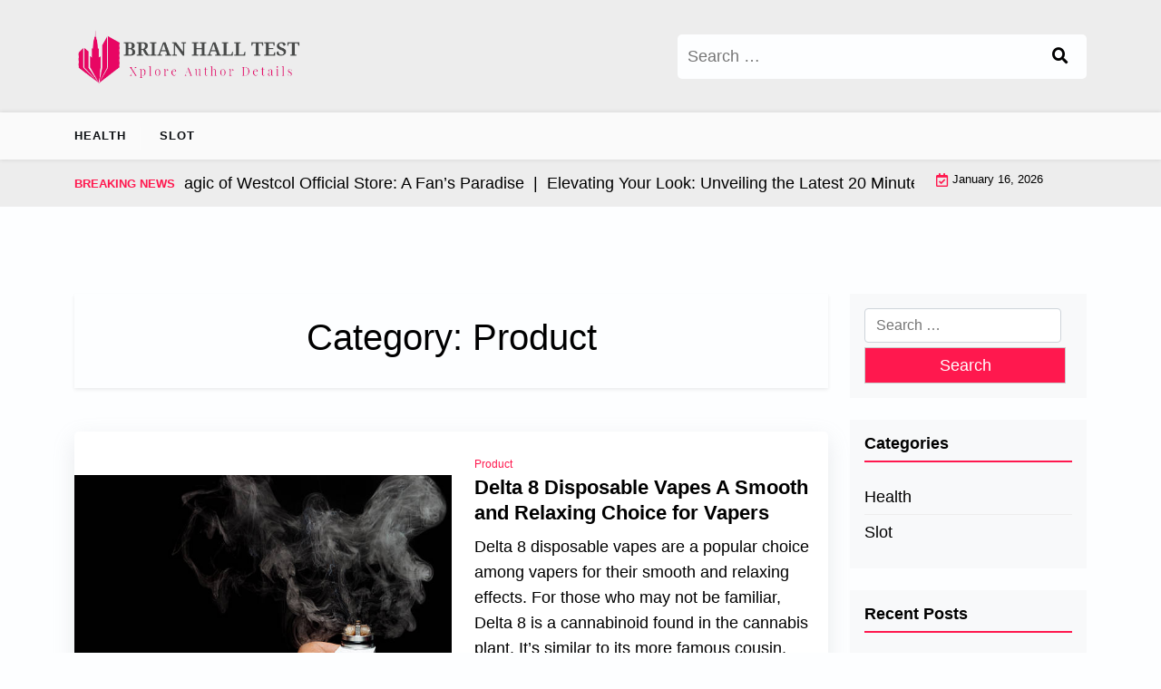

--- FILE ---
content_type: text/html; charset=UTF-8
request_url: https://brianhalltest.com/category/product/
body_size: 9414
content:
<!doctype html>
<html lang="en-US">

<head>
	<meta charset="UTF-8">
	<meta name="viewport" content="width=device-width, initial-scale=1">
	<link rel="profile" href="https://gmpg.org/xfn/11">

	<title>Product &#8211; Brian Hall Test</title>
<meta name='robots' content='max-image-preview:large' />
<link rel='dns-prefetch' href='//fonts.googleapis.com' />
<link rel="alternate" type="application/rss+xml" title="Brian Hall Test &raquo; Feed" href="https://brianhalltest.com/feed/" />
<link rel="alternate" type="application/rss+xml" title="Brian Hall Test &raquo; Product Category Feed" href="https://brianhalltest.com/category/product/feed/" />
<style id='wp-img-auto-sizes-contain-inline-css'>
img:is([sizes=auto i],[sizes^="auto," i]){contain-intrinsic-size:3000px 1500px}
/*# sourceURL=wp-img-auto-sizes-contain-inline-css */
</style>

<style id='wp-emoji-styles-inline-css'>

	img.wp-smiley, img.emoji {
		display: inline !important;
		border: none !important;
		box-shadow: none !important;
		height: 1em !important;
		width: 1em !important;
		margin: 0 0.07em !important;
		vertical-align: -0.1em !important;
		background: none !important;
		padding: 0 !important;
	}
/*# sourceURL=wp-emoji-styles-inline-css */
</style>
<link rel='stylesheet' id='wp-block-library-css' href='https://brianhalltest.com/wp-includes/css/dist/block-library/style.min.css?ver=6.9' media='all' />
<style id='global-styles-inline-css'>
:root{--wp--preset--aspect-ratio--square: 1;--wp--preset--aspect-ratio--4-3: 4/3;--wp--preset--aspect-ratio--3-4: 3/4;--wp--preset--aspect-ratio--3-2: 3/2;--wp--preset--aspect-ratio--2-3: 2/3;--wp--preset--aspect-ratio--16-9: 16/9;--wp--preset--aspect-ratio--9-16: 9/16;--wp--preset--color--black: #000000;--wp--preset--color--cyan-bluish-gray: #abb8c3;--wp--preset--color--white: #ffffff;--wp--preset--color--pale-pink: #f78da7;--wp--preset--color--vivid-red: #cf2e2e;--wp--preset--color--luminous-vivid-orange: #ff6900;--wp--preset--color--luminous-vivid-amber: #fcb900;--wp--preset--color--light-green-cyan: #7bdcb5;--wp--preset--color--vivid-green-cyan: #00d084;--wp--preset--color--pale-cyan-blue: #8ed1fc;--wp--preset--color--vivid-cyan-blue: #0693e3;--wp--preset--color--vivid-purple: #9b51e0;--wp--preset--gradient--vivid-cyan-blue-to-vivid-purple: linear-gradient(135deg,rgb(6,147,227) 0%,rgb(155,81,224) 100%);--wp--preset--gradient--light-green-cyan-to-vivid-green-cyan: linear-gradient(135deg,rgb(122,220,180) 0%,rgb(0,208,130) 100%);--wp--preset--gradient--luminous-vivid-amber-to-luminous-vivid-orange: linear-gradient(135deg,rgb(252,185,0) 0%,rgb(255,105,0) 100%);--wp--preset--gradient--luminous-vivid-orange-to-vivid-red: linear-gradient(135deg,rgb(255,105,0) 0%,rgb(207,46,46) 100%);--wp--preset--gradient--very-light-gray-to-cyan-bluish-gray: linear-gradient(135deg,rgb(238,238,238) 0%,rgb(169,184,195) 100%);--wp--preset--gradient--cool-to-warm-spectrum: linear-gradient(135deg,rgb(74,234,220) 0%,rgb(151,120,209) 20%,rgb(207,42,186) 40%,rgb(238,44,130) 60%,rgb(251,105,98) 80%,rgb(254,248,76) 100%);--wp--preset--gradient--blush-light-purple: linear-gradient(135deg,rgb(255,206,236) 0%,rgb(152,150,240) 100%);--wp--preset--gradient--blush-bordeaux: linear-gradient(135deg,rgb(254,205,165) 0%,rgb(254,45,45) 50%,rgb(107,0,62) 100%);--wp--preset--gradient--luminous-dusk: linear-gradient(135deg,rgb(255,203,112) 0%,rgb(199,81,192) 50%,rgb(65,88,208) 100%);--wp--preset--gradient--pale-ocean: linear-gradient(135deg,rgb(255,245,203) 0%,rgb(182,227,212) 50%,rgb(51,167,181) 100%);--wp--preset--gradient--electric-grass: linear-gradient(135deg,rgb(202,248,128) 0%,rgb(113,206,126) 100%);--wp--preset--gradient--midnight: linear-gradient(135deg,rgb(2,3,129) 0%,rgb(40,116,252) 100%);--wp--preset--font-size--small: 13px;--wp--preset--font-size--medium: 20px;--wp--preset--font-size--large: 36px;--wp--preset--font-size--x-large: 42px;--wp--preset--spacing--20: 0.44rem;--wp--preset--spacing--30: 0.67rem;--wp--preset--spacing--40: 1rem;--wp--preset--spacing--50: 1.5rem;--wp--preset--spacing--60: 2.25rem;--wp--preset--spacing--70: 3.38rem;--wp--preset--spacing--80: 5.06rem;--wp--preset--shadow--natural: 6px 6px 9px rgba(0, 0, 0, 0.2);--wp--preset--shadow--deep: 12px 12px 50px rgba(0, 0, 0, 0.4);--wp--preset--shadow--sharp: 6px 6px 0px rgba(0, 0, 0, 0.2);--wp--preset--shadow--outlined: 6px 6px 0px -3px rgb(255, 255, 255), 6px 6px rgb(0, 0, 0);--wp--preset--shadow--crisp: 6px 6px 0px rgb(0, 0, 0);}:where(.is-layout-flex){gap: 0.5em;}:where(.is-layout-grid){gap: 0.5em;}body .is-layout-flex{display: flex;}.is-layout-flex{flex-wrap: wrap;align-items: center;}.is-layout-flex > :is(*, div){margin: 0;}body .is-layout-grid{display: grid;}.is-layout-grid > :is(*, div){margin: 0;}:where(.wp-block-columns.is-layout-flex){gap: 2em;}:where(.wp-block-columns.is-layout-grid){gap: 2em;}:where(.wp-block-post-template.is-layout-flex){gap: 1.25em;}:where(.wp-block-post-template.is-layout-grid){gap: 1.25em;}.has-black-color{color: var(--wp--preset--color--black) !important;}.has-cyan-bluish-gray-color{color: var(--wp--preset--color--cyan-bluish-gray) !important;}.has-white-color{color: var(--wp--preset--color--white) !important;}.has-pale-pink-color{color: var(--wp--preset--color--pale-pink) !important;}.has-vivid-red-color{color: var(--wp--preset--color--vivid-red) !important;}.has-luminous-vivid-orange-color{color: var(--wp--preset--color--luminous-vivid-orange) !important;}.has-luminous-vivid-amber-color{color: var(--wp--preset--color--luminous-vivid-amber) !important;}.has-light-green-cyan-color{color: var(--wp--preset--color--light-green-cyan) !important;}.has-vivid-green-cyan-color{color: var(--wp--preset--color--vivid-green-cyan) !important;}.has-pale-cyan-blue-color{color: var(--wp--preset--color--pale-cyan-blue) !important;}.has-vivid-cyan-blue-color{color: var(--wp--preset--color--vivid-cyan-blue) !important;}.has-vivid-purple-color{color: var(--wp--preset--color--vivid-purple) !important;}.has-black-background-color{background-color: var(--wp--preset--color--black) !important;}.has-cyan-bluish-gray-background-color{background-color: var(--wp--preset--color--cyan-bluish-gray) !important;}.has-white-background-color{background-color: var(--wp--preset--color--white) !important;}.has-pale-pink-background-color{background-color: var(--wp--preset--color--pale-pink) !important;}.has-vivid-red-background-color{background-color: var(--wp--preset--color--vivid-red) !important;}.has-luminous-vivid-orange-background-color{background-color: var(--wp--preset--color--luminous-vivid-orange) !important;}.has-luminous-vivid-amber-background-color{background-color: var(--wp--preset--color--luminous-vivid-amber) !important;}.has-light-green-cyan-background-color{background-color: var(--wp--preset--color--light-green-cyan) !important;}.has-vivid-green-cyan-background-color{background-color: var(--wp--preset--color--vivid-green-cyan) !important;}.has-pale-cyan-blue-background-color{background-color: var(--wp--preset--color--pale-cyan-blue) !important;}.has-vivid-cyan-blue-background-color{background-color: var(--wp--preset--color--vivid-cyan-blue) !important;}.has-vivid-purple-background-color{background-color: var(--wp--preset--color--vivid-purple) !important;}.has-black-border-color{border-color: var(--wp--preset--color--black) !important;}.has-cyan-bluish-gray-border-color{border-color: var(--wp--preset--color--cyan-bluish-gray) !important;}.has-white-border-color{border-color: var(--wp--preset--color--white) !important;}.has-pale-pink-border-color{border-color: var(--wp--preset--color--pale-pink) !important;}.has-vivid-red-border-color{border-color: var(--wp--preset--color--vivid-red) !important;}.has-luminous-vivid-orange-border-color{border-color: var(--wp--preset--color--luminous-vivid-orange) !important;}.has-luminous-vivid-amber-border-color{border-color: var(--wp--preset--color--luminous-vivid-amber) !important;}.has-light-green-cyan-border-color{border-color: var(--wp--preset--color--light-green-cyan) !important;}.has-vivid-green-cyan-border-color{border-color: var(--wp--preset--color--vivid-green-cyan) !important;}.has-pale-cyan-blue-border-color{border-color: var(--wp--preset--color--pale-cyan-blue) !important;}.has-vivid-cyan-blue-border-color{border-color: var(--wp--preset--color--vivid-cyan-blue) !important;}.has-vivid-purple-border-color{border-color: var(--wp--preset--color--vivid-purple) !important;}.has-vivid-cyan-blue-to-vivid-purple-gradient-background{background: var(--wp--preset--gradient--vivid-cyan-blue-to-vivid-purple) !important;}.has-light-green-cyan-to-vivid-green-cyan-gradient-background{background: var(--wp--preset--gradient--light-green-cyan-to-vivid-green-cyan) !important;}.has-luminous-vivid-amber-to-luminous-vivid-orange-gradient-background{background: var(--wp--preset--gradient--luminous-vivid-amber-to-luminous-vivid-orange) !important;}.has-luminous-vivid-orange-to-vivid-red-gradient-background{background: var(--wp--preset--gradient--luminous-vivid-orange-to-vivid-red) !important;}.has-very-light-gray-to-cyan-bluish-gray-gradient-background{background: var(--wp--preset--gradient--very-light-gray-to-cyan-bluish-gray) !important;}.has-cool-to-warm-spectrum-gradient-background{background: var(--wp--preset--gradient--cool-to-warm-spectrum) !important;}.has-blush-light-purple-gradient-background{background: var(--wp--preset--gradient--blush-light-purple) !important;}.has-blush-bordeaux-gradient-background{background: var(--wp--preset--gradient--blush-bordeaux) !important;}.has-luminous-dusk-gradient-background{background: var(--wp--preset--gradient--luminous-dusk) !important;}.has-pale-ocean-gradient-background{background: var(--wp--preset--gradient--pale-ocean) !important;}.has-electric-grass-gradient-background{background: var(--wp--preset--gradient--electric-grass) !important;}.has-midnight-gradient-background{background: var(--wp--preset--gradient--midnight) !important;}.has-small-font-size{font-size: var(--wp--preset--font-size--small) !important;}.has-medium-font-size{font-size: var(--wp--preset--font-size--medium) !important;}.has-large-font-size{font-size: var(--wp--preset--font-size--large) !important;}.has-x-large-font-size{font-size: var(--wp--preset--font-size--x-large) !important;}
/*# sourceURL=global-styles-inline-css */
</style>

<style id='classic-theme-styles-inline-css'>
/*! This file is auto-generated */
.wp-block-button__link{color:#fff;background-color:#32373c;border-radius:9999px;box-shadow:none;text-decoration:none;padding:calc(.667em + 2px) calc(1.333em + 2px);font-size:1.125em}.wp-block-file__button{background:#32373c;color:#fff;text-decoration:none}
/*# sourceURL=/wp-includes/css/classic-themes.min.css */
</style>
<link rel='stylesheet' id='newsx-paper-lite-gb-block-css' href='https://brianhalltest.com/wp-content/themes/newsx-paper-lite/assets/css/admin-block.css?ver=1.0' media='all' />
<link rel='stylesheet' id='newsx-paper-lite-admin-google-font-css' href='https://fonts.googleapis.com/css?family=STIX+Two+Math%3A400%2C400i%2C700%2C700i%7CInter%3A400%2C400i%2C700%2C700i&#038;subset=latin%2Clatin-ext' media='all' />
<link rel='stylesheet' id='newsx-paper-lite-google-font-css' href='https://fonts.googleapis.com/css?family=STIX+Two+Math%3A400%2C400i%2C700%2C700i%7CInter%3A400%2C400i%2C700%2C700i&#038;subset=latin%2Clatin-ext' media='all' />
<link rel='stylesheet' id='bootstrap-css' href='https://brianhalltest.com/wp-content/themes/newsx-paper-lite/assets/css/bootstrap.css?ver=5.0.1' media='all' />
<link rel='stylesheet' id='fontawesome-css' href='https://brianhalltest.com/wp-content/themes/newsx-paper-lite/assets/css/all.css?ver=5.15.3' media='all' />
<link rel='stylesheet' id='newsx-paper-lite-block-style-css' href='https://brianhalltest.com/wp-content/themes/newsx-paper-lite/assets/css/block.css?ver=1.0.9' media='all' />
<link rel='stylesheet' id='newsx-paper-lite-default-style-css' href='https://brianhalltest.com/wp-content/themes/newsx-paper-lite/assets/css/default-style.css?ver=1.0.9' media='all' />
<link rel='stylesheet' id='newsx-paper-lite-main-style-css' href='https://brianhalltest.com/wp-content/themes/newsx-paper-lite/assets/css/main.css?ver=1.0.9' media='all' />
<link rel='stylesheet' id='newsx-paper-lite-style-css' href='https://brianhalltest.com/wp-content/themes/newsx-paper-lite/style.css?ver=1.0.9' media='all' />
<link rel='stylesheet' id='newsx-paper-lite-responsive-style-css' href='https://brianhalltest.com/wp-content/themes/newsx-paper-lite/assets/css/responsive.css?ver=1.0.9' media='all' />
<script src="https://brianhalltest.com/wp-includes/js/jquery/jquery.min.js?ver=3.7.1" id="jquery-core-js"></script>
<script src="https://brianhalltest.com/wp-includes/js/jquery/jquery-migrate.min.js?ver=3.4.1" id="jquery-migrate-js"></script>
<link rel="https://api.w.org/" href="https://brianhalltest.com/wp-json/" /><link rel="alternate" title="JSON" type="application/json" href="https://brianhalltest.com/wp-json/wp/v2/categories/29" /><link rel="EditURI" type="application/rsd+xml" title="RSD" href="https://brianhalltest.com/xmlrpc.php?rsd" />
<meta name="generator" content="WordPress 6.9" />
<link rel="icon" href="https://brianhalltest.com/wp-content/uploads/2023/03/cropped-Screenshot_9-removebg-preview-32x32.png" sizes="32x32" />
<link rel="icon" href="https://brianhalltest.com/wp-content/uploads/2023/03/cropped-Screenshot_9-removebg-preview-192x192.png" sizes="192x192" />
<link rel="apple-touch-icon" href="https://brianhalltest.com/wp-content/uploads/2023/03/cropped-Screenshot_9-removebg-preview-180x180.png" />
<meta name="msapplication-TileImage" content="https://brianhalltest.com/wp-content/uploads/2023/03/cropped-Screenshot_9-removebg-preview-270x270.png" />
</head>

<body class="archive category category-product category-29 wp-custom-logo wp-embed-responsive wp-theme-newsx-paper-lite hfeed">
	
	<div id="page" class="site">
		<a class="skip-link screen-reader-text" href="#primary">Skip to content</a>
		<header class="header" id="header">
				<div class="mobile-menu-bar">
		<div class="container">
			<nav id="mobile-navigation" class="mobile-navigation">
				<button id="mmenu-btn" class="menu-btn" aria-expanded="false">
					<span class="mopen">Menu</span>
					<span class="mclose">Close</span>
				</button>
				<div class="menu-main-menu-container"><ul id="wsm-menu" class="wsm-menu"><li id="menu-item-14" class="menu-item menu-item-type-taxonomy menu-item-object-category menu-item-14"><a href="https://brianhalltest.com/category/health/">Health</a></li>
<li id="menu-item-15" class="menu-item menu-item-type-taxonomy menu-item-object-category menu-item-15"><a href="https://brianhalltest.com/category/slot/">Slot</a></li>
</ul></div>			</nav><!-- #site-navigation -->
		</div>
	</div>

			
				<div class="header-middle">
		<div class="container">
			<div class="header-middle-all-content">
				<div class="row">
					<div class="col-lg-7">
						<div class="head-logo-sec">
															<div class="site-branding brand-logo">
									<a href="https://brianhalltest.com/" class="custom-logo-link" rel="home"><img width="450" height="116" src="https://brianhalltest.com/wp-content/uploads/2023/03/Screenshot_9-removebg-preview.png" class="custom-logo" alt="Brian Hall Test" decoding="async" fetchpriority="high" srcset="https://brianhalltest.com/wp-content/uploads/2023/03/Screenshot_9-removebg-preview.png 450w, https://brianhalltest.com/wp-content/uploads/2023/03/Screenshot_9-removebg-preview-300x77.png 300w" sizes="(max-width: 450px) 100vw, 450px" /></a>								</div>
													</div>
					</div>
											<div class="col-lg-5">
							<div class="npaper search-box">
								<form role="search" method="get" class="search-form" action="https://brianhalltest.com/">
				<label>
					<span class="screen-reader-text">Search for:</span>
					<input type="search" class="search-field" placeholder="Search &hellip;" value="" name="s" />
				</label>
				<input type="submit" class="search-submit" value="Search" />
			</form>
							</div>
						</div>
														</div>
			</div>
		</div>
	</div>
				<div class="menu-bar text-left">
		<div class="container">
			<div class="newsx-paper-lite-container menu-inner">
				<nav id="site-navigation" class="main-navigation">
					<div class="menu-main-menu-container"><ul id="newsx-paper-lite-menu" class="newsx-paper-lite-menu"><li class="menu-item menu-item-type-taxonomy menu-item-object-category menu-item-14"><a href="https://brianhalltest.com/category/health/">Health</a></li>
<li class="menu-item menu-item-type-taxonomy menu-item-object-category menu-item-15"><a href="https://brianhalltest.com/category/slot/">Slot</a></li>
</ul></div>				</nav><!-- #site-navigation -->
			</div>
		</div>
	</div>

				<div class="header-top">
		<div class="container">
			<div class="header-top-all-items">
				<div class="row">
											<div class="col-lg-10">
							<div class="breaking-news">
								<div class="breaking-news-title">
									<h5 class="breaking-title">BREAKING NEWS</h5>
								</div>
								<div class="news-update ticker news-noload">
																			<div> Unlocking the Magic of Westcol Official Store: A Fan&#8217;s Paradise&nbsp; | &nbsp;</div>
																			<div> Elevating Your Look: Unveiling the Latest 20 Minutes Till Dawn Merchandise&nbsp; | &nbsp;</div>
																			<div> Kitchen efficiency rises when operators optimize fryer with Frylow technology&nbsp; | &nbsp;</div>
																			<div> The Simpsons Official Merch: Your One-Stop Shop for Fan Favorites&nbsp; | &nbsp;</div>
																			<div> Find Your Outdoor Style: A Guide to Look Outside Shop&#8217;s Best Merch&nbsp; | &nbsp;</div>
																	</div>
							</div>
						</div>
																<div class="col-lg-2 ml-auto">
							<div class="web-date d-flex">
								<i class="far fa-calendar-check"></i>
								<p>January 16, 2026</p>
							</div>
						</div>
									</div>
			</div>
		</div>
	</div>

		</header>
<div class="container mt-5 mb-5 pt-5 pb-5">
	<div class="row">
				<div class="col-lg-9">
			<main id="primary" class="site-main">

				
					<header class="page-header archive-header shadow-sm p-4 mb-5 text-center">
						<h1 class="page-title">Category: <span>Product</span></h1>					</header><!-- .page-header -->

					
<article id="post-678" class="nx-list-item post-678 post type-post status-publish format-standard has-post-thumbnail hentry category-product tag-delta-8-disposable-vape">
	<div class="single-nx-list-item  nx-has-img nx-shadow">
					<div class="nx-single-list-img">
				<a href="https://brianhalltest.com/delta-8-disposable-vapes-a-smooth-and-relaxing-choice-for-vapers/">
					<img width="612" height="408" src="https://brianhalltest.com/wp-content/uploads/2024/12/2-45.jpg" class="attachment-medium_large size-medium_large wp-post-image" alt="Delta 8 Disposable Vapes A Smooth and Relaxing Choice for Vapers" decoding="async" srcset="https://brianhalltest.com/wp-content/uploads/2024/12/2-45.jpg 612w, https://brianhalltest.com/wp-content/uploads/2024/12/2-45-300x200.jpg 300w" sizes="(max-width: 612px) 100vw, 612px" />				</a>
			</div>
				<div class="nx-single-list-details">
							<a href="https://brianhalltest.com/category/product/" class="nx-list-categories">Product</a>
						<h2 class="nx-list-title"><a href="https://brianhalltest.com/delta-8-disposable-vapes-a-smooth-and-relaxing-choice-for-vapers/" rel="bookmark">Delta 8 Disposable Vapes A Smooth and Relaxing Choice for Vapers</a></h2>			<p>Delta 8 disposable vapes are a popular choice among vapers for their smooth and relaxing effects. For those who may not be familiar, Delta 8 is a cannabinoid found in the cannabis plant. It&#8217;s similar to its more famous cousin, Delta 9 THC, but with less psychoactive effects. This means that users can enjoy the</p>
			<a class="newsx-paper-lite-readmore" href="https://brianhalltest.com/delta-8-disposable-vapes-a-smooth-and-relaxing-choice-for-vapers/">READ MORE <i class="fas fa-long-arrow-alt-right"></i></a>

		</div>
	</div>
</article><!-- #post-678 -->
<article id="post-606" class="nx-list-item post-606 post type-post status-publish format-standard has-post-thumbnail hentry category-product tag-cbd-north">
	<div class="single-nx-list-item  nx-has-img nx-shadow">
					<div class="nx-single-list-img">
				<a href="https://brianhalltest.com/cbd-full-spectrum-oil-a-natural-approach-to-holistic-health/">
					<img width="612" height="408" src="https://brianhalltest.com/wp-content/uploads/2024/09/1-10.jpg" class="attachment-medium_large size-medium_large wp-post-image" alt="CBD Full Spectrum Oil A Natural Approach to Holistic Health" decoding="async" srcset="https://brianhalltest.com/wp-content/uploads/2024/09/1-10.jpg 612w, https://brianhalltest.com/wp-content/uploads/2024/09/1-10-300x200.jpg 300w" sizes="(max-width: 612px) 100vw, 612px" />				</a>
			</div>
				<div class="nx-single-list-details">
							<a href="https://brianhalltest.com/category/product/" class="nx-list-categories">Product</a>
						<h2 class="nx-list-title"><a href="https://brianhalltest.com/cbd-full-spectrum-oil-a-natural-approach-to-holistic-health/" rel="bookmark">CBD Full Spectrum Oil A Natural Approach to Holistic Health</a></h2>			<p>In recent years, there has been a growing interest in holistic health approaches that focus on treating the body as a whole rather than just addressing individual symptoms. One natural remedy that has gained popularity for its potential health benefits is CBD full spectrum oil. CBD, or cannabidiol, is a compound found in the cannabis</p>
			<a class="newsx-paper-lite-readmore" href="https://brianhalltest.com/cbd-full-spectrum-oil-a-natural-approach-to-holistic-health/">READ MORE <i class="fas fa-long-arrow-alt-right"></i></a>

		</div>
	</div>
</article><!-- #post-606 -->
<article id="post-567" class="nx-list-item post-567 post type-post status-publish format-standard has-post-thumbnail hentry category-product tag-kratom-legal-in-california">
	<div class="single-nx-list-item  nx-has-img nx-shadow">
					<div class="nx-single-list-img">
				<a href="https://brianhalltest.com/the-golden-herb-understanding-kratoms-popularity-in-california/">
					<img width="612" height="408" src="https://brianhalltest.com/wp-content/uploads/2024/09/8-7.jpg" class="attachment-medium_large size-medium_large wp-post-image" alt="The Golden Herb Understanding Kratom’s Popularity in California" decoding="async" srcset="https://brianhalltest.com/wp-content/uploads/2024/09/8-7.jpg 612w, https://brianhalltest.com/wp-content/uploads/2024/09/8-7-300x200.jpg 300w" sizes="(max-width: 612px) 100vw, 612px" />				</a>
			</div>
				<div class="nx-single-list-details">
							<a href="https://brianhalltest.com/category/product/" class="nx-list-categories">Product</a>
						<h2 class="nx-list-title"><a href="https://brianhalltest.com/the-golden-herb-understanding-kratoms-popularity-in-california/" rel="bookmark">The Golden Herb Understanding Kratom’s Popularity in California</a></h2>			<p>Kratom, a tropical plant native to Southeast Asia, has been gaining popularity in California and across the United States in recent years. This herb, also known as Mitragyna speciosa, has been used for centuries by indigenous communities for its medicinal properties. One of the main reasons behind Kratom&#8217;s surge in popularity is its ability to</p>
			<a class="newsx-paper-lite-readmore" href="https://brianhalltest.com/the-golden-herb-understanding-kratoms-popularity-in-california/">READ MORE <i class="fas fa-long-arrow-alt-right"></i></a>

		</div>
	</div>
</article><!-- #post-567 -->
<article id="post-558" class="nx-list-item post-558 post type-post status-publish format-standard has-post-thumbnail hentry category-product tag-amanita-muscaria-gummies">
	<div class="single-nx-list-item  nx-has-img nx-shadow">
					<div class="nx-single-list-img">
				<a href="https://brianhalltest.com/amanita-muscaria-mushroom-gummies-a-delicious-path-to-inner-exploration/">
					<img width="612" height="408" src="https://brianhalltest.com/wp-content/uploads/2024/09/1-32.jpg" class="attachment-medium_large size-medium_large wp-post-image" alt="Amanita Muscaria Mushroom Gummies: A Delicious Path to Inner Exploration" decoding="async" loading="lazy" srcset="https://brianhalltest.com/wp-content/uploads/2024/09/1-32.jpg 612w, https://brianhalltest.com/wp-content/uploads/2024/09/1-32-300x200.jpg 300w" sizes="auto, (max-width: 612px) 100vw, 612px" />				</a>
			</div>
				<div class="nx-single-list-details">
							<a href="https://brianhalltest.com/category/product/" class="nx-list-categories">Product</a>
						<h2 class="nx-list-title"><a href="https://brianhalltest.com/amanita-muscaria-mushroom-gummies-a-delicious-path-to-inner-exploration/" rel="bookmark">Amanita Muscaria Mushroom Gummies: A Delicious Path to Inner Exploration</a></h2>			<p>Amanita Muscaria mushroom gummies are becoming increasingly popular among those seeking a natural and delicious way to explore their inner selves. These gummies are made from the Amanita Muscaria mushroom, which has been used for centuries in various cultures for its psychoactive properties. The gummies offer a convenient and tasty way to experience the effects</p>
			<a class="newsx-paper-lite-readmore" href="https://brianhalltest.com/amanita-muscaria-mushroom-gummies-a-delicious-path-to-inner-exploration/">READ MORE <i class="fas fa-long-arrow-alt-right"></i></a>

		</div>
	</div>
</article><!-- #post-558 -->
<article id="post-552" class="nx-list-item post-552 post type-post status-publish format-standard has-post-thumbnail hentry category-product tag-delta-8-brands">
	<div class="single-nx-list-item  nx-has-img nx-shadow">
					<div class="nx-single-list-img">
				<a href="https://brianhalltest.com/delta-8-brands-revolutionizing-wellness-in-2024/">
					<img width="768" height="510" src="https://brianhalltest.com/wp-content/uploads/2024/09/4-6-768x510.jpeg" class="attachment-medium_large size-medium_large wp-post-image" alt="Delta 8 Brands Revolutionizing Wellness in 2024" decoding="async" loading="lazy" srcset="https://brianhalltest.com/wp-content/uploads/2024/09/4-6-768x510.jpeg 768w, https://brianhalltest.com/wp-content/uploads/2024/09/4-6-300x199.jpeg 300w, https://brianhalltest.com/wp-content/uploads/2024/09/4-6-1024x680.jpeg 1024w, https://brianhalltest.com/wp-content/uploads/2024/09/4-6.jpeg 1200w" sizes="auto, (max-width: 768px) 100vw, 768px" />				</a>
			</div>
				<div class="nx-single-list-details">
							<a href="https://brianhalltest.com/category/product/" class="nx-list-categories">Product</a>
						<h2 class="nx-list-title"><a href="https://brianhalltest.com/delta-8-brands-revolutionizing-wellness-in-2024/" rel="bookmark">Delta 8 Brands Revolutionizing Wellness in 2024</a></h2>			<p>As we move into 2024, the wellness industry is experiencing a revolution thanks to Delta 8 brands that are changing the game. These brands are at the forefront of a new wave of products and services that are redefining what it means to take care of our bodies and minds. One of the key ways</p>
			<a class="newsx-paper-lite-readmore" href="https://brianhalltest.com/delta-8-brands-revolutionizing-wellness-in-2024/">READ MORE <i class="fas fa-long-arrow-alt-right"></i></a>

		</div>
	</div>
</article><!-- #post-552 -->
<article id="post-516" class="nx-list-item post-516 post type-post status-publish format-standard has-post-thumbnail hentry category-product tag-kratom-tea">
	<div class="single-nx-list-item  nx-has-img nx-shadow">
					<div class="nx-single-list-img">
				<a href="https://brianhalltest.com/the-kratom-tea-experience-balancing-mind-body-and-spirit/">
					<img width="768" height="432" src="https://brianhalltest.com/wp-content/uploads/2024/08/8-4-768x432.jpg" class="attachment-medium_large size-medium_large wp-post-image" alt="The Kratom Tea Experience Balancing Mind, Body, and Spirit" decoding="async" loading="lazy" srcset="https://brianhalltest.com/wp-content/uploads/2024/08/8-4-768x432.jpg 768w, https://brianhalltest.com/wp-content/uploads/2024/08/8-4-300x169.jpg 300w, https://brianhalltest.com/wp-content/uploads/2024/08/8-4-1024x576.jpg 1024w, https://brianhalltest.com/wp-content/uploads/2024/08/8-4-1536x864.jpg 1536w, https://brianhalltest.com/wp-content/uploads/2024/08/8-4.jpg 1600w" sizes="auto, (max-width: 768px) 100vw, 768px" />				</a>
			</div>
				<div class="nx-single-list-details">
							<a href="https://brianhalltest.com/category/product/" class="nx-list-categories">Product</a>
						<h2 class="nx-list-title"><a href="https://brianhalltest.com/the-kratom-tea-experience-balancing-mind-body-and-spirit/" rel="bookmark">The Kratom Tea Experience Balancing Mind, Body, and Spirit</a></h2>			<p>Kratom tea has been used for centuries in Southeast Asia for its medicinal and recreational benefits. The leaves of the Kratom tree contain alkaloids that interact with the body&#8217;s opioid receptors, producing effects similar to opioids but without the same level of addiction or respiratory depression. Many people who use Kratom tea report feeling a</p>
			<a class="newsx-paper-lite-readmore" href="https://brianhalltest.com/the-kratom-tea-experience-balancing-mind-body-and-spirit/">READ MORE <i class="fas fa-long-arrow-alt-right"></i></a>

		</div>
	</div>
</article><!-- #post-516 -->
<article id="post-502" class="nx-list-item post-502 post type-post status-publish format-standard has-post-thumbnail hentry category-product tag-amanita-gummies">
	<div class="single-nx-list-item  nx-has-img nx-shadow">
					<div class="nx-single-list-img">
				<a href="https://brianhalltest.com/gummy-wonders-the-surprising-benefits-of-amanita-mushrooms/">
					<img width="768" height="525" src="https://brianhalltest.com/wp-content/uploads/2024/08/17-4-768x525.jpeg" class="attachment-medium_large size-medium_large wp-post-image" alt="Gummy Wonders The Surprising Benefits of Amanita Mushrooms" decoding="async" loading="lazy" srcset="https://brianhalltest.com/wp-content/uploads/2024/08/17-4-768x525.jpeg 768w, https://brianhalltest.com/wp-content/uploads/2024/08/17-4-300x205.jpeg 300w, https://brianhalltest.com/wp-content/uploads/2024/08/17-4-1024x701.jpeg 1024w, https://brianhalltest.com/wp-content/uploads/2024/08/17-4.jpeg 1216w" sizes="auto, (max-width: 768px) 100vw, 768px" />				</a>
			</div>
				<div class="nx-single-list-details">
							<a href="https://brianhalltest.com/category/product/" class="nx-list-categories">Product</a>
						<h2 class="nx-list-title"><a href="https://brianhalltest.com/gummy-wonders-the-surprising-benefits-of-amanita-mushrooms/" rel="bookmark">Gummy Wonders The Surprising Benefits of Amanita Mushrooms</a></h2>			<p>Amanita mushrooms are a type of fungi that have been used for centuries in traditional medicine and rituals. These mushrooms are known for their distinctive appearance, with bright red caps and white spots. While some species of Amanita mushrooms are toxic and can be deadly if ingested, others have surprising health benefits. One of the</p>
			<a class="newsx-paper-lite-readmore" href="https://brianhalltest.com/gummy-wonders-the-surprising-benefits-of-amanita-mushrooms/">READ MORE <i class="fas fa-long-arrow-alt-right"></i></a>

		</div>
	</div>
</article><!-- #post-502 -->
<article id="post-499" class="nx-list-item post-499 post type-post status-publish format-standard has-post-thumbnail hentry category-product tag-hhc-gummies">
	<div class="single-nx-list-item  nx-has-img nx-shadow">
					<div class="nx-single-list-img">
				<a href="https://brianhalltest.com/the-future-of-edibles-exploring-the-rise-of-hhc-gummies/">
					<img width="768" height="719" src="https://brianhalltest.com/wp-content/uploads/2024/08/6-3-768x719.jpg" class="attachment-medium_large size-medium_large wp-post-image" alt="The Future of Edibles Exploring the Rise of HHC Gummies" decoding="async" loading="lazy" srcset="https://brianhalltest.com/wp-content/uploads/2024/08/6-3-768x719.jpg 768w, https://brianhalltest.com/wp-content/uploads/2024/08/6-3-300x281.jpg 300w, https://brianhalltest.com/wp-content/uploads/2024/08/6-3-1024x958.jpg 1024w, https://brianhalltest.com/wp-content/uploads/2024/08/6-3.jpg 1321w" sizes="auto, (max-width: 768px) 100vw, 768px" />				</a>
			</div>
				<div class="nx-single-list-details">
							<a href="https://brianhalltest.com/category/product/" class="nx-list-categories">Product</a>
						<h2 class="nx-list-title"><a href="https://brianhalltest.com/the-future-of-edibles-exploring-the-rise-of-hhc-gummies/" rel="bookmark">The Future of Edibles Exploring the Rise of HHC Gummies</a></h2>			<p>The popularity of edibles in the cannabis industry has been steadily growing over the past few years, with more and more consumers turning to these products as an alternative to smoking. Edibles offer a convenient and discreet way to consume cannabis, without the need for any special equipment or devices. One particular type of edible</p>
			<a class="newsx-paper-lite-readmore" href="https://brianhalltest.com/the-future-of-edibles-exploring-the-rise-of-hhc-gummies/">READ MORE <i class="fas fa-long-arrow-alt-right"></i></a>

		</div>
	</div>
</article><!-- #post-499 -->
<article id="post-464" class="nx-list-item post-464 post type-post status-publish format-standard hentry category-product tag-muscaria-gummies">
	<div class="single-nx-list-item  nx-no-img nx-shadow">
				<div class="nx-single-list-details">
							<a href="https://brianhalltest.com/category/product/" class="nx-list-categories">Product</a>
						<h2 class="nx-list-title"><a href="https://brianhalltest.com/rejuvenate-your-spirit-with-amanita-muscaria-gummies/" rel="bookmark">Rejuvenate Your Spirit with Amanita Muscaria Gummies</a></h2>			<p>Amanita muscaria, also known as fly agaric, is a type of mushroom that has been used for centuries in various cultures for its medicinal and spiritual properties. In recent years, Amanita muscaria gummies have gained popularity as a convenient and tasty way to experience the benefits of this powerful fungus. These gummies are made from</p>
			<a class="newsx-paper-lite-readmore" href="https://brianhalltest.com/rejuvenate-your-spirit-with-amanita-muscaria-gummies/">READ MORE <i class="fas fa-long-arrow-alt-right"></i></a>

		</div>
	</div>
</article><!-- #post-464 -->
<article id="post-97" class="nx-list-item post-97 post type-post status-publish format-standard has-post-thumbnail hentry category-product tag-diw-carbon-daytona">
	<div class="single-nx-list-item  nx-has-img nx-shadow">
					<div class="nx-single-list-img">
				<a href="https://brianhalltest.com/the-lightweight-champion-exploring-diw-carbon-daytonas-appeal/">
					<img width="768" height="443" src="https://brianhalltest.com/wp-content/uploads/2023/05/5-8-768x443.jpg" class="attachment-medium_large size-medium_large wp-post-image" alt="The Lightweight Champion Exploring Diw Carbon Daytona&#039;s Appeal" decoding="async" loading="lazy" srcset="https://brianhalltest.com/wp-content/uploads/2023/05/5-8-768x443.jpg 768w, https://brianhalltest.com/wp-content/uploads/2023/05/5-8-300x173.jpg 300w, https://brianhalltest.com/wp-content/uploads/2023/05/5-8-1024x591.jpg 1024w, https://brianhalltest.com/wp-content/uploads/2023/05/5-8.jpg 1500w" sizes="auto, (max-width: 768px) 100vw, 768px" />				</a>
			</div>
				<div class="nx-single-list-details">
							<a href="https://brianhalltest.com/category/product/" class="nx-list-categories">Product</a>
						<h2 class="nx-list-title"><a href="https://brianhalltest.com/the-lightweight-champion-exploring-diw-carbon-daytonas-appeal/" rel="bookmark">The Lightweight Champion Exploring Diw Carbon Daytona&#8217;s Appeal</a></h2>			<p>In a world where environmental responsibility is of utmost importance, Diw Carbon sets a new standard for the luxury watch industry. The Daytona Chronographs not only capture the essence of precision and elegance but also exemplify how innovation and sustainability can go hand in hand. With their reduced carbon intensity and remarkable performance, these watches</p>
			<a class="newsx-paper-lite-readmore" href="https://brianhalltest.com/the-lightweight-champion-exploring-diw-carbon-daytonas-appeal/">READ MORE <i class="fas fa-long-arrow-alt-right"></i></a>

		</div>
	</div>
</article><!-- #post-97 -->
				
	<nav class="navigation pagination" aria-label="Posts pagination">
		<h2 class="screen-reader-text">Posts pagination</h2>
		<div class="nav-links"><span aria-current="page" class="page-numbers current">1</span>
<a class="page-numbers" href="https://brianhalltest.com/category/product/page/2/">2</a>
<a class="next page-numbers" href="https://brianhalltest.com/category/product/page/2/">Next</a></div>
	</nav>
			</main><!-- #main -->
		</div>
					<div class="col-lg-3">
				
<aside id="secondary" class="widget-area">
	<section id="search-2" class="widget bg-light mb-4 p-3 widget_search"><form role="search" method="get" class="search-form" action="https://brianhalltest.com/">
				<label>
					<span class="screen-reader-text">Search for:</span>
					<input type="search" class="search-field" placeholder="Search &hellip;" value="" name="s" />
				</label>
				<input type="submit" class="search-submit" value="Search" />
			</form></section><section id="nav_menu-4" class="widget bg-light mb-4 p-3 widget_nav_menu"><h2 class="widget-title">Categories</h2><div class="menu-main-menu-container"><ul id="menu-main-menu" class="menu"><li class="menu-item menu-item-type-taxonomy menu-item-object-category menu-item-14"><a href="https://brianhalltest.com/category/health/">Health</a></li>
<li class="menu-item menu-item-type-taxonomy menu-item-object-category menu-item-15"><a href="https://brianhalltest.com/category/slot/">Slot</a></li>
</ul></div></section>
		<section id="recent-posts-3" class="widget bg-light mb-4 p-3 widget_recent_entries">
		<h2 class="widget-title">Recent Posts</h2>
		<ul>
											<li>
					<a href="https://brianhalltest.com/unlocking-the-magic-of-westcol-official-store-a-fans-paradise/">Unlocking the Magic of Westcol Official Store: A Fan&#8217;s Paradise</a>
									</li>
											<li>
					<a href="https://brianhalltest.com/elevating-your-look-unveiling-the-latest-20-minutes-till-dawn-merchandise/">Elevating Your Look: Unveiling the Latest 20 Minutes Till Dawn Merchandise</a>
									</li>
											<li>
					<a href="https://brianhalltest.com/kitchen-efficiency-rises-when-operators-optimize-fryer-with-frylow-technology/">Kitchen efficiency rises when operators optimize fryer with Frylow technology</a>
									</li>
											<li>
					<a href="https://brianhalltest.com/the-simpsons-official-merch-your-one-stop-shop-for-fan-favorites/">The Simpsons Official Merch: Your One-Stop Shop for Fan Favorites</a>
									</li>
											<li>
					<a href="https://brianhalltest.com/find-your-outdoor-style-a-guide-to-look-outside-shops-best-merch/">Find Your Outdoor Style: A Guide to Look Outside Shop&#8217;s Best Merch</a>
									</li>
					</ul>

		</section></aside><!-- #secondary -->
			</div>
			</div>
</div>


<footer id="colophon" class="site-footer pt-3 pb-3">
	<div class="container">
		<div class="site-info text-center">
			&copy;
			2026 		</div><!-- .site-info -->
	</div><!-- .container -->
</footer><!-- #colophon -->
</div><!-- #page -->

<script type="speculationrules">
{"prefetch":[{"source":"document","where":{"and":[{"href_matches":"/*"},{"not":{"href_matches":["/wp-*.php","/wp-admin/*","/wp-content/uploads/*","/wp-content/*","/wp-content/plugins/*","/wp-content/themes/newsx-paper-lite/*","/*\\?(.+)"]}},{"not":{"selector_matches":"a[rel~=\"nofollow\"]"}},{"not":{"selector_matches":".no-prefetch, .no-prefetch a"}}]},"eagerness":"conservative"}]}
</script>
<script src="https://brianhalltest.com/wp-includes/js/imagesloaded.min.js?ver=5.0.0" id="imagesloaded-js"></script>
<script src="https://brianhalltest.com/wp-includes/js/masonry.min.js?ver=4.2.2" id="masonry-js"></script>
<script src="https://brianhalltest.com/wp-content/themes/newsx-paper-lite/assets/js/mobile-menu.js?ver=1.0.9" id="newsx-paper-lite-mobile-menu-js"></script>
<script src="https://brianhalltest.com/wp-content/themes/newsx-paper-lite/assets/js/ticker.js?ver=1.2.1" id="jquery.ticker-js"></script>
<script id="newsx-paper-lite-scripts-js-extra">
var newsxPaperLite = {"creditText":" NewsX Paper Lite Theme","creditByText":"by Wp Theme Space.","creditUrl":"https://wpthemespace.com/product/newsx-paper-lite/"};
//# sourceURL=newsx-paper-lite-scripts-js-extra
</script>
<script src="https://brianhalltest.com/wp-content/themes/newsx-paper-lite/assets/js/scripts.js?ver=1.0.9" id="newsx-paper-lite-scripts-js"></script>
<script id="wp-emoji-settings" type="application/json">
{"baseUrl":"https://s.w.org/images/core/emoji/17.0.2/72x72/","ext":".png","svgUrl":"https://s.w.org/images/core/emoji/17.0.2/svg/","svgExt":".svg","source":{"concatemoji":"https://brianhalltest.com/wp-includes/js/wp-emoji-release.min.js?ver=6.9"}}
</script>
<script type="module">
/*! This file is auto-generated */
const a=JSON.parse(document.getElementById("wp-emoji-settings").textContent),o=(window._wpemojiSettings=a,"wpEmojiSettingsSupports"),s=["flag","emoji"];function i(e){try{var t={supportTests:e,timestamp:(new Date).valueOf()};sessionStorage.setItem(o,JSON.stringify(t))}catch(e){}}function c(e,t,n){e.clearRect(0,0,e.canvas.width,e.canvas.height),e.fillText(t,0,0);t=new Uint32Array(e.getImageData(0,0,e.canvas.width,e.canvas.height).data);e.clearRect(0,0,e.canvas.width,e.canvas.height),e.fillText(n,0,0);const a=new Uint32Array(e.getImageData(0,0,e.canvas.width,e.canvas.height).data);return t.every((e,t)=>e===a[t])}function p(e,t){e.clearRect(0,0,e.canvas.width,e.canvas.height),e.fillText(t,0,0);var n=e.getImageData(16,16,1,1);for(let e=0;e<n.data.length;e++)if(0!==n.data[e])return!1;return!0}function u(e,t,n,a){switch(t){case"flag":return n(e,"\ud83c\udff3\ufe0f\u200d\u26a7\ufe0f","\ud83c\udff3\ufe0f\u200b\u26a7\ufe0f")?!1:!n(e,"\ud83c\udde8\ud83c\uddf6","\ud83c\udde8\u200b\ud83c\uddf6")&&!n(e,"\ud83c\udff4\udb40\udc67\udb40\udc62\udb40\udc65\udb40\udc6e\udb40\udc67\udb40\udc7f","\ud83c\udff4\u200b\udb40\udc67\u200b\udb40\udc62\u200b\udb40\udc65\u200b\udb40\udc6e\u200b\udb40\udc67\u200b\udb40\udc7f");case"emoji":return!a(e,"\ud83e\u1fac8")}return!1}function f(e,t,n,a){let r;const o=(r="undefined"!=typeof WorkerGlobalScope&&self instanceof WorkerGlobalScope?new OffscreenCanvas(300,150):document.createElement("canvas")).getContext("2d",{willReadFrequently:!0}),s=(o.textBaseline="top",o.font="600 32px Arial",{});return e.forEach(e=>{s[e]=t(o,e,n,a)}),s}function r(e){var t=document.createElement("script");t.src=e,t.defer=!0,document.head.appendChild(t)}a.supports={everything:!0,everythingExceptFlag:!0},new Promise(t=>{let n=function(){try{var e=JSON.parse(sessionStorage.getItem(o));if("object"==typeof e&&"number"==typeof e.timestamp&&(new Date).valueOf()<e.timestamp+604800&&"object"==typeof e.supportTests)return e.supportTests}catch(e){}return null}();if(!n){if("undefined"!=typeof Worker&&"undefined"!=typeof OffscreenCanvas&&"undefined"!=typeof URL&&URL.createObjectURL&&"undefined"!=typeof Blob)try{var e="postMessage("+f.toString()+"("+[JSON.stringify(s),u.toString(),c.toString(),p.toString()].join(",")+"));",a=new Blob([e],{type:"text/javascript"});const r=new Worker(URL.createObjectURL(a),{name:"wpTestEmojiSupports"});return void(r.onmessage=e=>{i(n=e.data),r.terminate(),t(n)})}catch(e){}i(n=f(s,u,c,p))}t(n)}).then(e=>{for(const n in e)a.supports[n]=e[n],a.supports.everything=a.supports.everything&&a.supports[n],"flag"!==n&&(a.supports.everythingExceptFlag=a.supports.everythingExceptFlag&&a.supports[n]);var t;a.supports.everythingExceptFlag=a.supports.everythingExceptFlag&&!a.supports.flag,a.supports.everything||((t=a.source||{}).concatemoji?r(t.concatemoji):t.wpemoji&&t.twemoji&&(r(t.twemoji),r(t.wpemoji)))});
//# sourceURL=https://brianhalltest.com/wp-includes/js/wp-emoji-loader.min.js
</script>

</body>

</html>

<!-- Page cached by LiteSpeed Cache 7.7 on 2026-01-16 15:55:06 -->